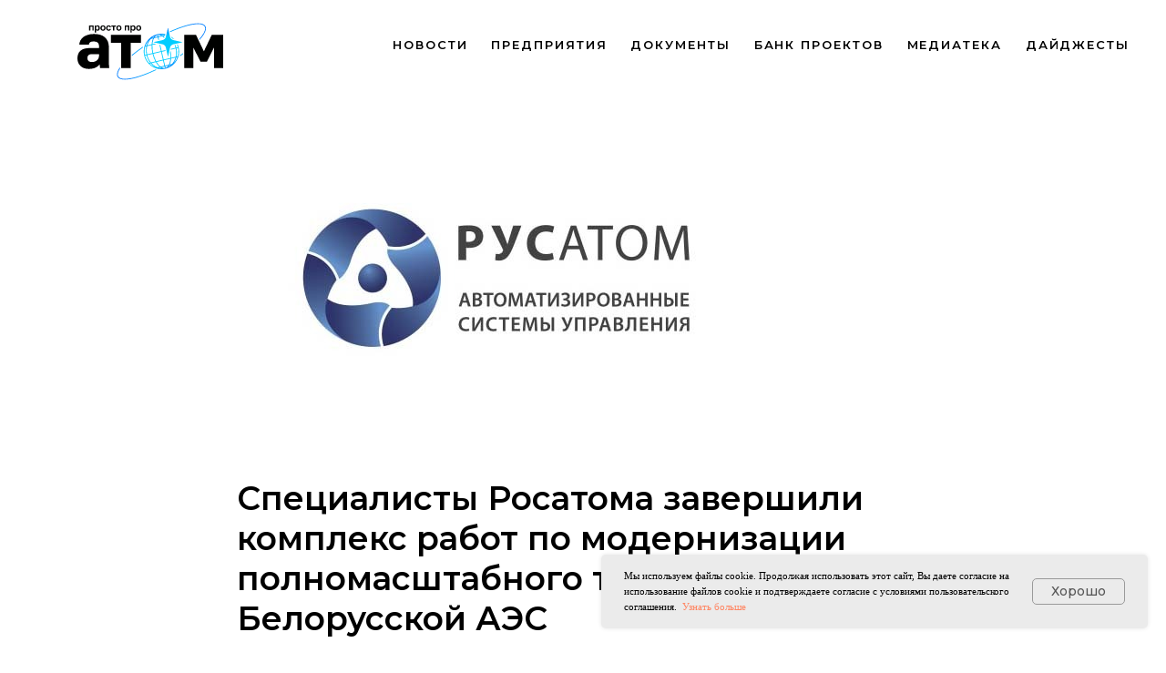

--- FILE ---
content_type: image/svg+xml
request_url: https://static.tildacdn.com/tild3666-6663-4338-a137-653262373461/----.svg
body_size: 4797
content:
<?xml version="1.0" encoding="UTF-8"?> <svg xmlns="http://www.w3.org/2000/svg" xmlns:xlink="http://www.w3.org/1999/xlink" id="_просто-про-атом-основная-чёрная" data-name="просто-про-атом-основная-чёрная" viewBox="0 0 1080 540"><defs><style> .cls-1 { fill: url(#radial-gradient); } .cls-1, .cls-2 { stroke-width: 0px; } .cls-2 { fill: #000100; } </style><radialGradient id="radial-gradient" cx="826.42" cy="270.66" fx="826.42" fy="270.66" r="234.37" gradientTransform="translate(-174.98 595.39) rotate(-30.49) scale(1 .41)" gradientUnits="userSpaceOnUse"><stop offset=".55" stop-color="#00cdff"></stop><stop offset=".93" stop-color="#007dff"></stop></radialGradient></defs><g id="_просто-про-атом-основная-чёрная-2" data-name="просто-про-атом-основная-чёрная"><g id="_сфера-с-орбитой" data-name="сфера-с-орбитой"><path class="cls-1" d="m505.33,247.61c.08-.31.17-.65.26-.98-19.2,13.07-36.93,26.39-52.71,39.58v4.85c15.36-12.99,32.66-26.12,51.43-39.05.28-1.38.61-2.85,1.01-4.4Zm-36.23,144.31c-43.56,11.59-73.14,10.28-81.15-3.61-4.84-8.38-1.77-21.27,8.4-37.2v-6.69c-13.57,19.44-17.71,35.2-11.62,45.75,5.11,8.85,17,13.31,34.66,13.31,13.61,0,30.65-2.65,50.66-7.97,29.72-7.91,63.83-21.1,99.4-38.26-1.69-.46-3.44-.98-5.25-1.59-34.05,16.2-66.62,28.68-95.11,36.26Zm331.9-242.09c-9.05-15.68-39.35-17.57-85.32-5.34-24.97,6.65-53.04,17.02-82.47,30.33l.83,3.69c29.5-13.38,57.61-23.79,82.6-30.44,19.68-5.24,36.5-7.84,49.77-7.84,16.11,0,26.99,3.83,31.38,11.45,6.94,12.01-2.36,33.31-25.6,59.5l1.74,3.63c25.46-28.34,35.06-51.15,27.07-64.99Zm-120.94,143.58c5.34-3.64,10.55-7.29,15.66-10.96v-4.58c-4.7,3.4-9.49,6.79-14.4,10.17-.37,1.8-.78,3.59-1.26,5.36Zm-29.86-82.4l3.36.75c-4.38-4.55-9.33-8.62-14.75-12.16v.02c1.27,5.65,5.74,10.12,11.39,11.38Zm19.88,25.73l-3.7.83c1.77,4.02,3.24,8.2,4.35,12.53-.5.12-1.14.26-1.84.43-1.47.34-3.37.78-5.64,1.3-1.1-4.38-2.5-8.58-4.13-12.63l-3.68.82c1.66,4.04,3.08,8.25,4.19,12.64-1.64.38-3.41.79-5.32,1.23l-16.65,3.84-.9,4.02,18.38-4.24c1.91-.44,3.68-.85,5.32-1.23,2.78,13.18,2.67,26.45-.2,38.84-5.55,1.28-12.93,2.98-21.39,4.94.43-10.91-.57-22.66-2.94-34.6l-2.14,9.57c1.26,8.95,1.72,17.69,1.33,25.9-9.75,2.25-20.7,4.78-31.79,7.34-2.47-10.62-5.34-23-8.54-36.82l17.18-3.97-.81-3.62-17.21,3.97c-2.42-10.49-4.65-20.16-6.64-28.86l-4.02-.9c.11.48.22.96.33,1.45.1.42.2.85.29,1.27.17.74.34,1.48.51,2.22.11.49.23.99.34,1.49.18.8.37,1.6.55,2.4.05.21.1.43.15.65,1.56,6.79,3.19,13.87,4.86,21.11l-36.77,8.49c-2.88-13.15-4.03-26.12-3.42-38,5.78-1.33,12.06-2.79,18.71-4.32l-8.37-1.88-10.08,2.33c.44-5.22,1.23-10.21,2.38-14.86,1.24-5.01,2.85-9.45,4.77-13.26l17.76-4.1c.7,3.11,1.51,6.69,2.43,10.72.11.49.23,1.01.34,1.51l3.62-.81c-.09-.39-.18-.78-.26-1.16-.04-.19-.08-.37-.13-.56-.35-1.52-.67-2.97-.99-4.36-.04-.17-.08-.35-.12-.52-.13-.55-.25-1.09-.37-1.62-.14-.63-.28-1.25-.42-1.85-.04-.19-.09-.39-.13-.58-.08-.36-.16-.69-.23-1.04-.04-.2-.09-.39-.13-.59,6.44-1.49,12.49-2.88,17.81-4.11,2.85,2.19,5.69,4.91,8.49,8.09.85-.97,1.57-2.03,2.15-3.19-2-2.21-4.03-4.2-6.07-5.95,3.17-.73,5.96-1.38,8.32-1.92l1.62-7.24c-12.14-2.73-24.85-2.73-37.33.15-.03,0-.05.01-.08.02-21.85,5.07-40.43,18.33-52.32,37.35-3.82,6.11-6.79,12.59-8.91,19.28-.08.15-.13.31-.15.5-4.34,14.01-4.95,28.97-1.58,43.64,0,.02,0,.04.01.06,3.39,14.67,10.48,27.86,20.52,38.55.12.21.27.36.44.48,4.83,5.07,10.33,9.57,16.42,13.37,13.53,8.46,28.83,12.81,44.4,12.81,6.35,0,12.74-.72,19.07-2.19,0,0,0,0,0,0,14.92-3.45,27.99-10.71,38.44-20.49.24-.14.44-.33.59-.55,10.24-9.78,17.89-22.01,22.19-35.5.14-.24.21-.5.24-.78,4.22-13.68,5.02-28.61,1.57-43.54-1.15-4.96-2.73-9.74-4.7-14.33Zm-65.29-44.29c-2.07.48-4.46,1.03-7.24,1.67-2.21-1.57-4.43-2.88-6.65-3.9,4.7.21,9.35.97,13.89,2.23Zm-12.21,2.82c-4.11.95-8.91,2.06-14.45,3.34,0-.02,0-.04-.01-.06-.06-.27-.12-.54-.18-.8-.06-.26-.11-.51-.17-.75-.05-.22-.1-.45-.15-.66-.05-.24-.1-.46-.15-.69-.05-.2-.09-.41-.13-.61-.06-.25-.11-.48-.16-.72-.03-.15-.07-.32-.1-.47-.05-.25-.1-.47-.15-.7-.04-.18-.08-.36-.12-.53-.05-.25-.11-.49-.15-.7-.01-.06-.02-.11-.04-.17-.03-.14-.06-.27-.08-.39,5.13-.69,10.57.65,16.05,3.91Zm11.34,131.85c.94,4.03,1.79,7.61,2.52,10.7-6.43,1.48-12.46,2.88-17.76,4.1-3.4-2.58-6.79-5.86-10.1-9.82-3.08-3.68-5.97-7.82-8.66-12.32l30.63-7.07c1.2,5.16,2.33,10,3.37,14.41Zm-37.4-49.15c7.74-1.79,16.02-3.7,24.65-5.69.56,2.44,1.12,4.86,1.68,7.25.1.43.2.85.3,1.28.18.79.36,1.57.55,2.35.13.56.26,1.11.39,1.67.17.73.34,1.46.51,2.18.11.46.21.91.32,1.36.2.86.4,1.72.6,2.57.06.27.13.54.19.82.24,1.03.48,2.05.71,3.07,0,.02,0,.04.01.06,1.14,4.92,2.25,9.68,3.3,14.21-11.45,2.64-22.26,5.14-31.72,7.32-5.75-10.41-10.41-22.58-13.58-35.66,3.85-.89,7.9-1.82,12.12-2.8Zm-15.73,3.63c3.16,13.02,7.76,25.18,13.44,35.69-8.54,1.97-15.8,3.65-21.21,4.9-8.04-9.88-13.96-21.75-17.24-34.81,6.4-1.48,14.95-3.45,25.01-5.78Zm-.84-3.62l-25.01,5.77c-2.77-13.18-2.66-26.44.24-38.84,5.4-1.25,12.65-2.92,21.21-4.9-.5,11.94.7,24.88,3.56,37.96Zm22.96-85.79c.23,1.06.55,2.53.96,4.39.19.86.41,1.83.64,2.85l-14.4,3.32c3.53-5.31,7.86-8.91,12.8-10.57Zm-13.48,5.3c-1.57,1.89-3.01,4.04-4.33,6.43l-3.01.69c-1.49.34-2.89.67-4.21.97,3.57-3.15,7.44-5.86,11.55-8.1Zm-6.45,10.73c-1.49,3.4-2.77,7.17-3.8,11.3-1.29,5.19-2.14,10.78-2.58,16.63l-20.38,4.71c1.53-5.33,3.57-10.47,6.15-15.35,2.95-5.57,6.46-10.57,10.45-14.95l10.16-2.35Zm-28.31,19.17c3.11-4.98,6.72-9.53,10.73-13.64-2.31,3.11-4.42,6.46-6.31,10.03-3.02,5.7-5.35,11.75-6.99,18.04l-4.97,1.15c1.93-5.38,4.44-10.6,7.54-15.57Zm-8.9,19.69c1.05-.24,2.87-.66,5.37-1.24-2.63,12.43-2.6,25.64.17,38.75l-7.2,1.66c-2.73-13.18-2.11-26.57,1.66-39.17Zm17.84,77.27c-8.91-9.68-15.34-21.44-18.66-34.49,1.1-.25,2.69-.62,4.7-1.09.77-.18,1.61-.37,2.5-.58,3.26,13,9.02,24.89,16.83,34.91-2.5.58-4.33,1-5.37,1.24Zm16.63,13.8c-4.97-3.1-9.51-6.7-13.6-10.69l4.97-1.15c4.23,4.93,8.98,9.34,14.19,13.15,3.26,2.38,6.63,4.46,10.07,6.25-5.4-1.94-10.65-4.45-15.63-7.56Zm7.75-1.69c-4.45-3.25-8.54-6.98-12.25-11.1l20.38-4.71c2.96,5.07,6.17,9.72,9.61,13.82,2.74,3.27,5.54,6.1,8.37,8.5-4.04.93-7.5,1.73-10.16,2.35-5.51-2.18-10.86-5.14-15.95-8.86Zm22.67,11.11l7.22-1.67c2.22,1.56,4.45,2.86,6.69,3.88-4.67-.21-9.32-.94-13.9-2.21Zm12.23-2.82l14.4-3.32c.24,1.02.47,1.98.68,2.84.44,1.85.8,3.32,1.06,4.37-5.17.68-10.64-.66-16.14-3.89Zm11.27-32.88c11.6-2.68,21.88-5.05,30.7-7.09-.43,5.22-1.19,10.21-2.32,14.86-1.21,5-2.79,9.43-4.68,13.23-5.32,1.23-11.37,2.63-17.81,4.11-1.49-6.28-3.48-14.76-5.89-25.11Zm8.48,35.94s-.02-.08-.03-.11c-.26-1.06-.62-2.55-1.08-4.48-.02-.07-.03-.13-.05-.19-.18-.75-.37-1.56-.58-2.43,5-1.15,9.9-2.29,14.45-3.34-3.5,5.33-7.8,8.93-12.71,10.55Zm13.37-5.23c1.56-1.9,3.01-4.06,4.32-6.47,2.65-.61,5.11-1.18,7.34-1.7-3.6,3.19-7.5,5.92-11.66,8.17Zm6.4-10.76c1.47-3.4,2.72-7.16,3.73-11.3,1.26-5.19,2.09-10.76,2.5-16.61,8.37-1.93,15.27-3.52,20.56-4.75-1.52,5.33-3.55,10.47-6.11,15.34-2.93,5.56-6.42,10.56-10.39,14.93-2.7.62-6.2,1.43-10.29,2.37Zm17.43-5.22c2.4-3.21,4.59-6.66,6.54-10.36,3-5.7,5.31-11.75,6.95-18.02,2.11-.49,3.83-.88,5.16-1.19-3.98,11.09-10.35,21.2-18.64,29.57Zm20-33.7c-1.1.25-3,.69-5.57,1.29,2.61-12.43,2.56-25.64-.2-38.75,3.36-.77,5.92-1.37,7.48-1.73,2.78,13.44,1.99,26.83-1.7,39.19Zm-71.46-76.78l-42.12,9.44c-.57.13-.57.94,0,1.06l42.12,9.44c7.66,1.72,13.64,7.7,15.35,15.35l9.44,42.12c.13.57.94.57,1.06,0l9.44-42.12c1.72-7.66,7.7-13.64,15.35-15.35l42.12-9.44c.57-.13.57-.94,0-1.06l-42.12-9.44c-7.66-1.72-13.64-7.7-15.35-15.35l-9.44-42.12c-.13-.57-.94-.57-1.06,0l-9.44,42.12c-1.72,7.66-7.7,13.64-15.35,15.35Z"></path></g><g id="_атом" data-name="атом"><path class="cls-2" d="m225.18,348.99c-6.64-2.57-12.23-6.13-16.78-10.69-4.56-4.55-8.02-9.85-10.4-15.89-2.38-6.04-3.56-12.62-3.56-19.75,0-7.72,1.19-14.6,3.56-20.64,2.38-6.04,5.99-11.18,10.84-15.44,4.85-4.26,10.89-7.43,18.12-9.5,7.23-2.08,15.69-3.12,25.39-3.12h44.55v-6.24c0-4.75-.55-8.76-1.63-12.03-1.09-3.27-2.72-5.84-4.9-7.72-2.18-1.88-4.85-3.22-8.02-4.01-3.17-.79-6.73-1.19-10.69-1.19s-7.03.25-9.8.74c-2.78.5-5.05,1.39-6.83,2.67-1.78,1.29-3.17,2.82-4.16,4.6-.99,1.78-1.59,3.96-1.78,6.53h-45.74c.39-7.13,2.18-13.71,5.35-19.75,3.17-6.04,7.62-11.29,13.37-15.74,5.74-4.45,12.97-8.02,21.68-10.69,8.71-2.67,18.51-4.01,29.4-4.01s20.24,1.19,28.66,3.56c8.41,2.38,15.69,6.14,21.83,11.29,6.13,5.15,10.94,11.63,14.4,19.45,3.46,7.82,5.2,17.57,5.2,29.25v57.91c0,8.32.15,15.59.45,21.83s.84,12.33,1.63,18.27h-43.66c-.2-1.78-.35-3.36-.45-4.75-.1-1.38-.25-2.77-.45-4.16-.2-1.38-.3-2.87-.3-4.46v-5.05c-2.58,3.17-5.45,6.14-8.61,8.91-3.17,2.78-6.88,5.2-11.14,7.28-4.26,2.08-9.11,3.66-14.55,4.75-5.45,1.09-11.54,1.63-18.27,1.63-8.52,0-16.09-1.29-22.72-3.86Zm51.23-30.89c4.16-1.38,7.77-3.42,10.84-6.09,3.07-2.67,5.44-5.99,7.13-9.95,1.68-3.96,2.52-8.21,2.52-12.77v-6.24h-35.64c-6.73,0-11.73,1.74-15,5.2-3.27,3.47-4.9,7.48-4.9,12.03,0,5.94,1.63,10.74,4.9,14.4,3.27,3.67,8.76,5.49,16.48,5.49,4.95,0,9.5-.69,13.66-2.08Z"></path><path class="cls-2" d="m401.74,228.71h-48.41v-37.42h142.86v37.42h-48.71v119.99h-45.74v-119.99Z"></path><path class="cls-2" d="m701.12,191.28h55.54l37.42,78.11,37.42-78.11h54.05v157.41h-43.66v-96.52l-33.86,66.82h-29.7l-33.86-66.82v96.52h-43.36v-157.41Z"></path></g><g id="_просто-про" data-name="просто-про"><path class="cls-2" d="m249.55,146.84h21.82v24.04h-6.03v-19.05h-9.8v19.05h-5.99v-24.04Z"></path><path class="cls-2" d="m276.77,146.84h5.63v3.54c.27-.54.66-1.07,1.16-1.56.5-.5,1.07-.93,1.7-1.29.64-.36,1.36-.66,2.18-.88s1.72-.34,2.72-.34c1.6,0,3.03.24,4.29.73,1.25.48,2.32,1.22,3.2,2.2.88.98,1.55,2.22,2.02,3.72.47,1.5.7,3.24.7,5.24v.91c0,2.09-.23,3.9-.7,5.44-.47,1.54-1.15,2.82-2.04,3.83-.89,1.01-1.97,1.78-3.22,2.29s-2.67.77-4.24.77c-.82,0-1.59-.09-2.31-.27-.73-.18-1.4-.45-2.02-.79-.62-.35-1.18-.76-1.68-1.22-.5-.47-.96-.99-1.38-1.56v12.38h-5.99v-33.11Zm14.13,19.05c.68-.3,1.27-.75,1.77-1.34.5-.59.89-1.35,1.18-2.29s.43-2,.43-3.18v-.91c0-1.15-.14-2.15-.41-2.99-.27-.85-.65-1.55-1.14-2.11-.48-.56-1.07-.98-1.75-1.27s-1.43-.43-2.25-.43-1.64.12-2.38.36c-.74.24-1.38.61-1.91,1.11-.53.5-.95,1.11-1.25,1.84-.3.73-.45,1.59-.45,2.59v2.72c0,1.09.14,2.03.43,2.81.29.79.7,1.44,1.25,1.97.54.53,1.17.92,1.88,1.18s1.52.38,2.43.38c.76,0,1.47-.15,2.15-.45Z"></path><path class="cls-2" d="m310.9,170.68c-1.47-.5-2.74-1.27-3.83-2.31-1.09-1.04-1.95-2.33-2.59-3.85-.64-1.53-.95-3.33-.95-5.42v-.91c0-1.93.32-3.65.95-5.15.63-1.5,1.5-2.74,2.59-3.74,1.09-1,2.37-1.75,3.83-2.25,1.47-.5,3.02-.75,4.65-.75s3.17.25,4.63.75c1.45.5,2.73,1.25,3.83,2.25,1.1,1,1.97,2.25,2.61,3.74s.95,3.21.95,5.15v.91c0,2.06-.32,3.85-.95,5.37-.64,1.53-1.5,2.81-2.61,3.86-1.1,1.04-2.38,1.82-3.83,2.34s-2.99.77-4.63.77-3.18-.25-4.65-.75Zm7.01-4.81c.73-.32,1.35-.77,1.88-1.36.53-.59.95-1.34,1.25-2.27s.45-1.97.45-3.15v-.91c0-1.09-.15-2.06-.45-2.9-.3-.85-.72-1.56-1.25-2.13-.53-.57-1.16-1.01-1.88-1.32-.73-.3-1.51-.45-2.36-.45s-1.6.15-2.36.45c-.76.3-1.39.74-1.91,1.32-.52.57-.92,1.29-1.22,2.13-.3.85-.45,1.81-.45,2.9v.91c0,1.18.15,2.24.45,3.18.3.94.71,1.69,1.22,2.27.51.57,1.15,1.02,1.91,1.34.76.32,1.54.48,2.36.48s1.63-.16,2.36-.48Z"></path><path class="cls-2" d="m337.91,170.66c-1.45-.51-2.71-1.29-3.76-2.31-1.06-1.03-1.89-2.31-2.5-3.85s-.91-3.34-.91-5.4v-.91c0-1.93.32-3.64.95-5.13.63-1.48,1.48-2.72,2.54-3.72,1.06-1,2.32-1.75,3.79-2.27,1.47-.51,2.97-.77,4.51-.77,1.69,0,3.2.23,4.51.68,1.32.45,2.43,1.07,3.36,1.86.92.79,1.63,1.71,2.13,2.77.5,1.06.79,2.19.88,3.4h-6.08c-.12-.54-.3-1.04-.54-1.5-.24-.45-.55-.84-.93-1.16-.38-.32-.85-.56-1.41-.73-.56-.16-1.2-.25-1.93-.25s-1.44.14-2.13.41c-.7.27-1.31.69-1.84,1.25-.53.56-.95,1.26-1.27,2.11s-.48,1.86-.48,3.04v.91c0,1.27.15,2.36.45,3.27.3.91.71,1.66,1.22,2.27.51.61,1.12,1.04,1.81,1.32.69.27,1.44.41,2.22.41,1.18,0,2.19-.31,3.04-.93s1.44-1.53,1.77-2.74h6.08c-.15,1.36-.52,2.58-1.11,3.65-.59,1.07-1.35,1.99-2.29,2.74-.94.76-2.04,1.34-3.31,1.75-1.27.41-2.66.61-4.17.61-1.63,0-3.18-.26-4.63-.77Z"></path><path class="cls-2" d="m363.31,151.83h-7.62v-4.99h21.37v4.99h-7.71v19.05h-6.03v-19.05Z"></path><path class="cls-2" d="m386.42,170.68c-1.47-.5-2.74-1.27-3.83-2.31-1.09-1.04-1.95-2.33-2.59-3.85-.64-1.53-.95-3.33-.95-5.42v-.91c0-1.93.32-3.65.95-5.15.63-1.5,1.5-2.74,2.59-3.74,1.09-1,2.37-1.75,3.83-2.25,1.47-.5,3.02-.75,4.65-.75s3.17.25,4.63.75c1.45.5,2.73,1.25,3.83,2.25,1.1,1,1.97,2.25,2.61,3.74s.95,3.21.95,5.15v.91c0,2.06-.32,3.85-.95,5.37-.64,1.53-1.5,2.81-2.61,3.86-1.1,1.04-2.38,1.82-3.83,2.34s-2.99.77-4.63.77-3.18-.25-4.65-.75Zm7.01-4.81c.73-.32,1.35-.77,1.88-1.36.53-.59.95-1.34,1.25-2.27.3-.92.45-1.97.45-3.15v-.91c0-1.09-.15-2.06-.45-2.9-.3-.85-.72-1.56-1.25-2.13-.53-.57-1.16-1.01-1.88-1.32-.73-.3-1.51-.45-2.36-.45s-1.6.15-2.36.45c-.76.3-1.39.74-1.91,1.32-.52.57-.92,1.29-1.22,2.13-.3.85-.45,1.81-.45,2.9v.91c0,1.18.15,2.24.45,3.18.3.94.71,1.69,1.22,2.27.51.57,1.15,1.02,1.91,1.34.76.32,1.54.48,2.36.48s1.63-.16,2.36-.48Z"></path><path class="cls-2" d="m418.74,146.84h21.82v24.04h-6.03v-19.05h-9.8v19.05h-5.99v-24.04Z"></path><path class="cls-2" d="m445.96,146.84h5.63v3.54c.27-.54.66-1.07,1.16-1.56.5-.5,1.07-.93,1.7-1.29.64-.36,1.36-.66,2.18-.88s1.72-.34,2.72-.34c1.6,0,3.03.24,4.29.73,1.25.48,2.32,1.22,3.2,2.2.88.98,1.55,2.22,2.02,3.72.47,1.5.7,3.24.7,5.24v.91c0,2.09-.23,3.9-.7,5.44-.47,1.54-1.15,2.82-2.04,3.83-.89,1.01-1.97,1.78-3.22,2.29s-2.67.77-4.24.77c-.82,0-1.59-.09-2.31-.27-.73-.18-1.4-.45-2.02-.79-.62-.35-1.18-.76-1.68-1.22-.5-.47-.96-.99-1.38-1.56v12.38h-5.99v-33.11Zm14.13,19.05c.68-.3,1.27-.75,1.77-1.34.5-.59.89-1.35,1.18-2.29s.43-2,.43-3.18v-.91c0-1.15-.14-2.15-.41-2.99-.27-.85-.65-1.55-1.14-2.11-.48-.56-1.07-.98-1.75-1.27s-1.43-.43-2.25-.43-1.64.12-2.38.36c-.74.24-1.38.61-1.91,1.11-.53.5-.95,1.11-1.25,1.84-.3.73-.45,1.59-.45,2.59v2.72c0,1.09.14,2.03.43,2.81.29.79.7,1.44,1.25,1.97.54.53,1.17.92,1.88,1.18s1.52.38,2.43.38c.76,0,1.47-.15,2.15-.45Z"></path><path class="cls-2" d="m480.09,170.68c-1.47-.5-2.74-1.27-3.83-2.31-1.09-1.04-1.95-2.33-2.59-3.85-.64-1.53-.95-3.33-.95-5.42v-.91c0-1.93.32-3.65.95-5.15.63-1.5,1.5-2.74,2.59-3.74,1.09-1,2.37-1.75,3.83-2.25,1.47-.5,3.02-.75,4.65-.75s3.17.25,4.63.75c1.45.5,2.73,1.25,3.83,2.25,1.1,1,1.97,2.25,2.61,3.74s.95,3.21.95,5.15v.91c0,2.06-.32,3.85-.95,5.37-.64,1.53-1.5,2.81-2.61,3.86-1.1,1.04-2.38,1.82-3.83,2.34s-2.99.77-4.63.77-3.18-.25-4.65-.75Zm7.01-4.81c.73-.32,1.35-.77,1.88-1.36.53-.59.95-1.34,1.25-2.27s.45-1.97.45-3.15v-.91c0-1.09-.15-2.06-.45-2.9-.3-.85-.72-1.56-1.25-2.13-.53-.57-1.16-1.01-1.88-1.32-.73-.3-1.51-.45-2.36-.45s-1.6.15-2.36.45c-.76.3-1.39.74-1.91,1.32-.52.57-.92,1.29-1.22,2.13-.3.85-.45,1.81-.45,2.9v.91c0,1.18.15,2.24.45,3.18.3.94.71,1.69,1.22,2.27.51.57,1.15,1.02,1.91,1.34.76.32,1.54.48,2.36.48s1.63-.16,2.36-.48Z"></path></g></g></svg> 